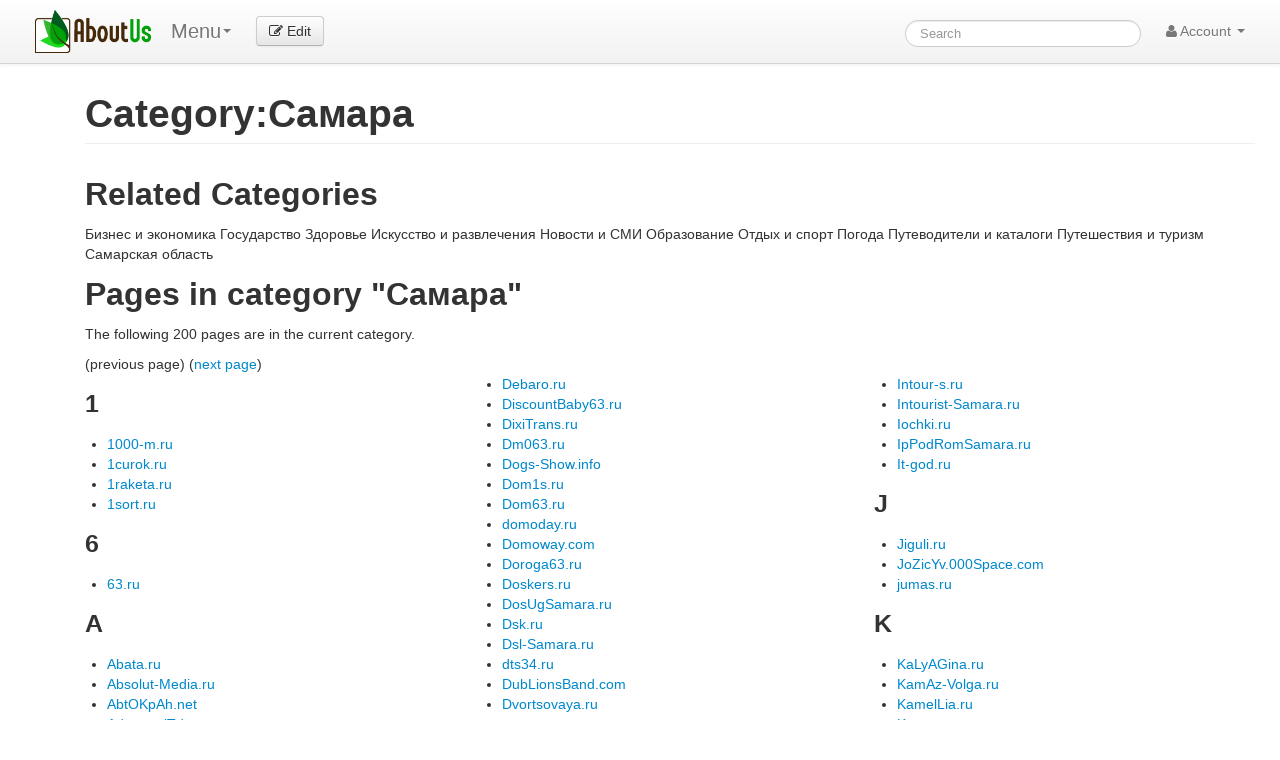

--- FILE ---
content_type: text/html; charset=UTF-8
request_url: https://aboutus.com/Category:%D0%A1%D0%B0%D0%BC%D0%B0%D1%80%D0%B0
body_size: 8790
content:
<!DOCTYPE html>
<html class="client-nojs" lang="en" dir="ltr">
<head>
<meta charset="UTF-8"/>
<title>Category:Самара - AboutUs</title>
<script>document.documentElement.className = document.documentElement.className.replace( /(^|\s)client-nojs(\s|$)/, "$1client-js$2" );</script>
<script>(window.RLQ=window.RLQ||[]).push(function(){mw.config.set({"wgCanonicalNamespace":"Category","wgCanonicalSpecialPageName":false,"wgNamespaceNumber":14,"wgPageName":"Category:Самара","wgTitle":"Самара","wgCurRevisionId":133880,"wgRevisionId":133880,"wgArticleId":133880,"wgIsArticle":true,"wgIsRedirect":false,"wgAction":"view","wgUserName":null,"wgUserGroups":["*"],"wgCategories":[],"wgBreakFrames":false,"wgPageContentLanguage":"en","wgPageContentModel":"wikitext","wgSeparatorTransformTable":["",""],"wgDigitTransformTable":["",""],"wgDefaultDateFormat":"dmy","wgMonthNames":["","January","February","March","April","May","June","July","August","September","October","November","December"],"wgMonthNamesShort":["","Jan","Feb","Mar","Apr","May","Jun","Jul","Aug","Sep","Oct","Nov","Dec"],"wgRelevantPageName":"Category:Самара","wgRelevantArticleId":133880,"wgRequestId":"aadbed155d8797d31d664835","wgIsProbablyEditable":false,"wgRestrictionEdit":[],"wgRestrictionMove":[]});mw.loader.state({"site.styles":"ready","noscript":"ready","user.styles":"ready","user.cssprefs":"ready","user":"ready","user.options":"loading","user.tokens":"loading","mediawiki.action.view.categoryPage.styles":"ready","mediawiki.helplink":"ready"});mw.loader.implement("user.options@0j3lz3q",function($,jQuery,require,module){mw.user.options.set({"variant":"en"});});mw.loader.implement("user.tokens@11ow8ao",function ( $, jQuery, require, module ) {
mw.user.tokens.set({"editToken":"+\\","patrolToken":"+\\","watchToken":"+\\","csrfToken":"+\\"});/*@nomin*/;

});mw.loader.load(["mediawiki.page.startup"]);});</script>
<link rel="stylesheet" href="/load.php?debug=false&amp;lang=en&amp;modules=mediawiki.action.view.categoryPage.styles%7Cmediawiki.helplink&amp;only=styles&amp;skin=strapping"/>
<script async="" src="/load.php?debug=false&amp;lang=en&amp;modules=startup&amp;only=scripts&amp;skin=strapping"></script>
<meta name="ResourceLoaderDynamicStyles" content=""/>
<link rel="stylesheet" href="/load.php?debug=false&amp;lang=en&amp;modules=site.styles&amp;only=styles&amp;skin=strapping"/>
<meta name="generator" content="MediaWiki 1.28.0"/>
<meta name="description" content="&amp;#1041;&amp;#1080;&amp;#1079;&amp;#1085;&amp;#1077;&amp;#1089; &amp;#1080; &amp;#1101;&amp;#1082;&amp;#1086;&amp;#1085;&amp;#1086;&amp;#1084;&amp;#1080;&amp;#1082;&amp;#1072;&#10;&amp;#1043;&amp;#1086;&amp;#1089;&amp;#1091;&amp;#1076;&amp;#1072;&amp;#1088;&amp;#1089;&amp;#1090;&amp;#1074;&amp;#1086;&#10;&amp;#1047;&amp;#1076;&amp;#1086;&amp;#1088;&amp;#1086;&amp;#1074;&amp;#1100;&amp;#1077;&#10;&amp;#1048;&amp;#1089;&amp;#1082;&amp;#1091;&amp;#1089;&amp;#1089;&amp;#1090;&amp;#1074;&amp;#1086; &amp;#1080; &amp;#1088;&amp;#1072;&amp;#1079;&amp;#1074;&amp;#1083;&amp;#1077;&amp;#1095;&amp;#1077;&amp;#1085;&amp;#1080;&amp;#1103;&#10;&amp;#1053;&amp;#1086;&amp;#1074;&amp;#1086;&amp;#1089;&amp;#1090;&amp;#1080; &amp;#1080; &amp;#1057;&amp;#1052;&amp;#1048;&#10;&amp;#1054;&amp;#1073;&amp;#1088;&amp;#1072;&amp;#1079;&amp;#1086;&amp;#1074;&amp;#1072;&amp;#1085;&amp;#1080;&amp;#1077;&#10;&amp;#1054;&amp;#1090;&amp;#1076;&amp;#1099;&amp;#1093; &amp;#1080; &amp;#1089;&amp;#1087;&amp;#1086;&amp;#1088;&amp;#1090;&#10;&amp;#1055;&amp;#1086;&amp;#1075;&amp;#1086;&amp;#1076;&amp;#1072;&#10;&amp;#1055;&amp;#1091;&amp;#1090;&amp;#1077;&amp;#1074;&amp;#1086;&amp;#1076;&amp;#1080;&amp;#1090;&amp;#1077;&amp;#1083;&amp;#1080; &amp;#1080; &amp;#1082;&amp;#1072;&amp;#1090;&amp;#1072;&amp;#1083;&amp;#1086;&amp;#1075;&amp;#1080;&#10;&amp;#1055;&amp;#1091;&amp;#1090;&amp;#1077;&amp;#1096;&amp;#1077;&amp;#1089;&amp;#1090;&amp;#1074;&amp;#1080;&amp;#1103; &amp;#1080; &amp;#1090;&amp;#1091;&amp;#1088;&amp;#1080;&amp;#1079;&amp;#1084;&#10;&amp;#1057;&amp;#1072;&amp;#1084;&amp;#1072;&amp;#1088;&amp;#1089;&amp;#1082;&amp;#1072;&amp;#1103; &amp;#1086;&amp;#1073;&amp;#1083;&amp;#1072;&amp;#1089;&amp;#1090;&amp;#1100;"/>
<link rel="shortcut icon" href="/favicon.ico"/>
<link rel="search" type="application/opensearchdescription+xml" href="/opensearch_desc.php" title="AboutUs (en)"/>
<link rel="EditURI" type="application/rsd+xml" href="//aboutus.com/api.php?action=rsd"/>
<link rel="alternate" type="application/atom+xml" title="AboutUs Atom feed" href="/index.php?title=Special:RecentChanges&amp;feed=atom"/>
<!--[if lt IE 7]><style type="text/css">body{behavior:url("/skins/strapping/csshover.min.htc")}</style><![endif]-->
<meta property="og:image" content="http://d11i3gcvg70i17.cloudfront.net/images/static-assets/logo.png"/>
<meta name="viewport" content="width=device-width, initial-scale=1.0">
<link async href="//d11i3gcvg70i17.cloudfront.net/css/combined.min.20131210-02.gz.css" rel="stylesheet">
<script>var googleAds = "1"; var allowAdsense = "1";</script>

<meta name="juicyads-site-verification" content="a299fd4ed5fdeb8a6e8c89244c70bb3e">

<script async src="//pagead2.googlesyndication.com/pagead/js/adsbygoogle.js"></script>
<script>  (adsbygoogle = window.adsbygoogle || []).push({    google_ad_client: "ca-pub-6047099707314605",    enable_page_level_ads: true  });</script>
</head>
<body class="mediawiki ltr sitedir-ltr mw-hide-empty-elt ns-14 ns-subject page-Category_Самара rootpage-Category_Самара skin-strapping action-view">
<div id="userbar" class="navbar navbar-static">
  <div class="navbar-inner">
    <div style="width: auto;" class="container">

      <div class="pull-left">
                          <ul class="nav logo-container" role="navigation" ><li id="p-logo"><a href="/"  title="Visit the main page"><img style="height:43px !important;" src="//d11i3gcvg70i17.cloudfront.net/images/static-assets/logo.png" alt="AboutUs"></a><li></ul>

<!-- 0 -->
        <ul class="nav" role="navigation" style="margin-top:11px; ">
        <li class="dropdown" id="p-">
	<a data-toggle="dropdown" class="dropdown-toggle brand" role="menu">Menu<b class="caret"></b></a>
	<ul aria-labelledby="" role="menu" class="dropdown-menu">
        	<li><a href="/Category:%D0%A1%D0%B0%D0%BC%D0%B0%D1%80%D0%B0"  tabindex="-1" rel="nofollow">Category</a></li>
        	<li><a href="/index.php?title=Category_talk:%D0%A1%D0%B0%D0%BC%D0%B0%D1%80%D0%B0&amp;action=edit&amp;redlink=1"  tabindex="-1" rel="nofollow">Talk Page</a></li>
        	<li><a href="/index.php?title=Category:%D0%A1%D0%B0%D0%BC%D0%B0%D1%80%D0%B0&amp;action=edit"  tabindex="-1" rel="nofollow">Protected</a></li>
        	<li><a href="/index.php?title=Category:%D0%A1%D0%B0%D0%BC%D0%B0%D1%80%D0%B0&amp;action=history"  tabindex="-1" rel="nofollow">History</a></li>
	</ul>
	</li>
	</ul>

<!-- /0 -->

<!-- 0 -->
            <div class="actions pull-left nav" style="margin-top:11px;">
                <a id="b-edit" href="/Special:UserLogin?returnto=B64:L0NhdGVnb3J5OiVEMCVBMSVEMCVCMCVEMCVCQyVEMCVCMCVEMSU4MCVEMCVCMD9hY3Rpb249ZWRpdA==" class="btn"><i class="icon-edit"></i> Edit</a>
            </div>
          
<!-- /0 -->
      </div>

      <div class="pull-right">
        
<!-- 0 -->

<form action="/Special:GoogSearch" class="navbar-search" style="margin-top:20px;" id="cse-search-box">
  <div>
    <input type="hidden" name="cx" value="partner-pub-6047099707314605:4664ni5t3mi" />
    <input type="hidden" name="cof" value="FORID:10" />
    <input type="hidden" name="ie" value="UTF-8" />
    <input type="search" style="line-height:17px;" name="q" size="31" id="searchInput" class="search-query" accesskey="f" title="Special:Search" placeholder="Search" value=""/>
    <input type="submit" name="sa" value="Search" title="Search the pages for this text" id="mw-searchButton" class="searchButton btn hidden"/>  </div>
</form>


<!--
            <form class="navbar-search" action="/index.php" id="searchform" style="margin-top:20px;">
              <input id="searchInput" class="search-query" type="search" accesskey="f" title="Special:Search" placeholder="Search" name="search" value="">
              <input type="submit" name="fulltext" value="Search" title="Search the pages for this text" id="mw-searchButton" class="searchButton btn hidden"/>            </form>
-->

          
<!-- /0 -->

<!-- 0 -->
          <ul class="nav pull-right" role="navigation" style="margin-top:11px;">
            <li class="dropdown" id="p-notifications" class="vectorMenu">
                        </li>
                                    <li class="dropdown" id="p-personaltools" class="vectorMenu">
              <a data-toggle="dropdown" class="dropdown-toggle" role="button">
                <i class="icon-user"></i>
                Account <b class="caret"></b></a>
              <ul aria-labelledby="Personal tools" role="menu" class="dropdown-menu" >
              <li class="divider"></li><li id="pt-createaccount"><a href="/index.php?title=Special:CreateAccount&amp;returnto=Category%3A%D0%A1%D0%B0%D0%BC%D0%B0%D1%80%D0%B0" title="You are encouraged to create an account and log in; however, it is not mandatory">Create account</a></li><li class="divider"></li><li id="pt-login"><a href="/index.php?title=Special:UserLogin&amp;returnto=Category%3A%D0%A1%D0%B0%D0%BC%D0%B0%D1%80%D0%B0" title="You are encouraged to log in; however, it is not mandatory [o]" accesskey="o">Log in</a></li>              </ul>
            </li>
                      </ul>
          
<!-- /0 -->
      </div>

    </div>
  </div>
</div>

    <div id="mw-page-base" class="noprint"></div>
    <div id="mw-head-base" class="noprint"></div>

    <!-- Header -->
    <div id="page-header" class="container signed-out">
      <section class="span12">

<!--
<div style="margin-top:5px;">
<div style="margin-top:2px; margin-right:15px;" class="pull-right fb-like" data-href="http://www.aboutus.org" data-layout="button_count" data-action="like" data-show-faces="false" data-share="true"></div>
<div class="pull-left" style="margin-right:20px; margin-top:2px;"><a href="https://twitter.com/share" class="twitter-share-button" data-url="http://www.aboutus.org" data-via="AboutUs" data-count="none">Tweet</a></div>
<div class="pull-left g-plusone" data-annotation="inline" data-width="300" data-href="http://www.aboutus.org"></div>
<div style="clear:both;"></div>
</div>

<script>!function(d,s,id){var js,fjs=d.getElementsByTagName(s)[0];if(!d.getElementById(id)){js=d.createElement(s);js.id=id;js.src="//platform.twitter.com/widgets.js";fjs.parentNode.insertBefore(js,fjs);}}(document,"script","twitter-wjs");</script>
<div id="fb-root"></div>
<script>(function(d, s, id) {
  var js, fjs = d.getElementsByTagName(s)[0];
  if (d.getElementById(id)) return;
  js = d.createElement(s); js.id = id;
  js.src = "//connect.facebook.net/en_US/all.js#xfbml=1&appId=614435968591725";
  fjs.parentNode.insertBefore(js, fjs);
}(document, 'script', 'facebook-jssdk'));</script>
<script type="text/javascript">
  (function() {
    var po = document.createElement('script'); po.type = 'text/javascript'; po.async = true;
    po.src = 'https://apis.google.com/js/plusone.js';
    var s = document.getElementsByTagName('script')[0]; s.parentNode.insertBefore(po, s);
  })();
</script>
-->

      
      <ul class="navigation nav nav-pills pull-right searchform-disabled">

      
<!-- 0 -->

<!-- /Navigation -->

      </ul>

      </section>
    </div>

    
    
    <!-- content -->
    <section id="content" class="mw-body container 0">
      <div id="top"></div>
      <div id="mw-js-message" style="display:none;"></div>
            <!-- bodyContent -->
      <div id="bodyContent">
                        <!-- jumpto -->
        <!-- div id="jump-to-nav" class="mw-jump">
          Jump to: <a href="#mw-head">navigation</a>,
          <a href="#p-search">search</a>
        </div -->
        <!-- /jumpto -->
        

        <!-- innerbodycontent -->
                  <div id="innerbodycontent" class="row nolayout" style="margin:0px;"><div class="offset0 span12">



            <h1 id="firstHeading" class="firstHeading page-header">
              <span dir="auto">Category:Самара</span>
            </h1>


            <!-- subtitle -->
            <div id="contentSub" ></div>
            <!-- /subtitle -->
                        <div id="mw-content-text" lang="en" dir="ltr" class="mw-content-ltr"><h2><span class="mw-headline" id="Related_Categories">Related Categories</span></h2>
<p><wikicategories width="100%">
&#1041;&#1080;&#1079;&#1085;&#1077;&#1089; &#1080; &#1101;&#1082;&#1086;&#1085;&#1086;&#1084;&#1080;&#1082;&#1072;
&#1043;&#1086;&#1089;&#1091;&#1076;&#1072;&#1088;&#1089;&#1090;&#1074;&#1086;
&#1047;&#1076;&#1086;&#1088;&#1086;&#1074;&#1100;&#1077;
&#1048;&#1089;&#1082;&#1091;&#1089;&#1089;&#1090;&#1074;&#1086; &#1080; &#1088;&#1072;&#1079;&#1074;&#1083;&#1077;&#1095;&#1077;&#1085;&#1080;&#1103;
&#1053;&#1086;&#1074;&#1086;&#1089;&#1090;&#1080; &#1080; &#1057;&#1052;&#1048;
&#1054;&#1073;&#1088;&#1072;&#1079;&#1086;&#1074;&#1072;&#1085;&#1080;&#1077;
&#1054;&#1090;&#1076;&#1099;&#1093; &#1080; &#1089;&#1087;&#1086;&#1088;&#1090;
&#1055;&#1086;&#1075;&#1086;&#1076;&#1072;
&#1055;&#1091;&#1090;&#1077;&#1074;&#1086;&#1076;&#1080;&#1090;&#1077;&#1083;&#1080; &#1080; &#1082;&#1072;&#1090;&#1072;&#1083;&#1086;&#1075;&#1080;
&#1055;&#1091;&#1090;&#1077;&#1096;&#1077;&#1089;&#1090;&#1074;&#1080;&#1103; &#1080; &#1090;&#1091;&#1088;&#1080;&#1079;&#1084;
&#1057;&#1072;&#1084;&#1072;&#1088;&#1089;&#1082;&#1072;&#1103; &#1086;&#1073;&#1083;&#1072;&#1089;&#1090;&#1100;
</wikicategories>
</p>
<!-- 
NewPP limit report
Cached time: 20260119015659
Cache expiry: 86400
Dynamic content: false
CPU time usage: 0.003 seconds
Real time usage: 0.004 seconds
Preprocessor visited node count: 3/1000000
Preprocessor generated node count: 8/1000000
Post‐expand include size: 0/2097152 bytes
Template argument size: 0/2097152 bytes
Highest expansion depth: 2/40
Expensive parser function count: 0/100
-->

<!-- 
Transclusion expansion time report (%,ms,calls,template)
100.00%    0.000      1 - -total
-->
<div class="mw-category-generated" lang="en" dir="ltr"><div id="mw-pages">
<h2>Pages in category "&#1057;&#1072;&#1084;&#1072;&#1088;&#1072;"</h2>
<p>The following 200 pages are in the current category.
</p>(previous page) (<a href="/index.php?title=Category:%D0%A1%D0%B0%D0%BC%D0%B0%D1%80%D0%B0&amp;pagefrom=NefTechImiA.ru#mw-pages" title="Category:Самара">next page</a>)<div lang="en" dir="ltr" class="mw-content-ltr"><div class="mw-category"><div class="mw-category-group"><h3>1</h3>
<ul><li><a href="/1000-m.ru" title="1000-m.ru">1000-m.ru</a></li>
<li><a href="/1curok.ru" title="1curok.ru">1curok.ru</a></li>
<li><a href="/1raketa.ru" title="1raketa.ru">1raketa.ru</a></li>
<li><a href="/1sort.ru" title="1sort.ru">1sort.ru</a></li></ul></div><div class="mw-category-group"><h3>6</h3>
<ul><li><a href="/63.ru" title="63.ru">63.ru</a></li></ul></div><div class="mw-category-group"><h3>A</h3>
<ul><li><a href="/Abata.ru" title="Abata.ru">Abata.ru</a></li>
<li><a href="/Absolut-Media.ru" title="Absolut-Media.ru">Absolut-Media.ru</a></li>
<li><a href="/AbtOKpAh.net" title="AbtOKpAh.net">AbtOKpAh.net</a></li>
<li><a href="/AdamantlTd.ru" title="AdamantlTd.ru">AdamantlTd.ru</a></li>
<li><a href="/Adel-omsk.ru" title="Adel-omsk.ru">Adel-omsk.ru</a></li>
<li><a href="/AeroSamara.com" title="AeroSamara.com">AeroSamara.com</a></li>
<li><a href="/Agniart.ru" title="Agniart.ru">Agniart.ru</a></li>
<li><a href="/Alaska-Shop.ru" title="Alaska-Shop.ru">Alaska-Shop.ru</a></li>
<li><a href="/Ambene.su" title="Ambene.su">Ambene.su</a></li>
<li><a href="/An5zvezd.ru" title="An5zvezd.ru">An5zvezd.ru</a></li>
<li><a href="/Apex-s.ru" title="Apex-s.ru">Apex-s.ru</a></li>
<li><a href="/AquaPark-Samara.ru" title="AquaPark-Samara.ru">AquaPark-Samara.ru</a></li>
<li><a href="/ArendA63.ru" title="ArendA63.ru">ArendA63.ru</a></li>
<li><a href="/Argon63.ru" title="Argon63.ru">Argon63.ru</a></li>
<li><a href="/ArsenalArt.ru" title="ArsenalArt.ru">ArsenalArt.ru</a></li>
<li><a href="/artcell.ru" title="artcell.ru">artcell.ru</a></li>
<li><a href="/artsvetlov.ru" title="artsvetlov.ru">artsvetlov.ru</a></li>
<li><a href="/Asg-oil.ru" title="Asg-oil.ru">Asg-oil.ru</a></li>
<li><a href="/astra-referens.ru" title="astra-referens.ru">astra-referens.ru</a></li>
<li><a href="/auction.megafon.ru" title="auction.megafon.ru">auction.megafon.ru</a></li>
<li><a href="/Auto16.ru" title="Auto16.ru">Auto16.ru</a></li>
<li><a href="/AutoFirm.ru" title="AutoFirm.ru">AutoFirm.ru</a></li>
<li><a href="/AutoLada.ru" title="AutoLada.ru">AutoLada.ru</a></li>
<li><a href="/AutoTerm.ru" title="AutoTerm.ru">AutoTerm.ru</a></li>
<li><a href="/AutoVoRota-63.ru" title="AutoVoRota-63.ru">AutoVoRota-63.ru</a></li>
<li><a href="/AvToMobilIst63.ru" title="AvToMobilIst63.ru">AvToMobilIst63.ru</a></li></ul></div><div class="mw-category-group"><h3>B</h3>
<ul><li><a href="/Bani-Dobro.ru" title="Bani-Dobro.ru">Bani-Dobro.ru</a></li>
<li><a href="/Barsetka.su" title="Barsetka.su">Barsetka.su</a></li>
<li><a href="/Bayan.ru" title="Bayan.ru">Bayan.ru</a></li>
<li><a href="/BcSamara.ru" title="BcSamara.ru">BcSamara.ru</a></li>
<li><a href="/bdWeb.ru" title="bdWeb.ru">bdWeb.ru</a></li>
<li><a href="/Bee-s.com" title="Bee-s.com">Bee-s.com</a></li>
<li><a href="/BeReg-As.ru" title="BeReg-As.ru">BeReg-As.ru</a></li>
<li><a href="/BeRega.net" title="BeRega.net">BeRega.net</a></li>
<li><a href="/Bestv.ru" title="Bestv.ru">Bestv.ru</a></li>
<li><a href="/Betonps.ru" title="Betonps.ru">Betonps.ru</a></li>
<li><a href="/BiLetSamara.ru" title="BiLetSamara.ru">BiLetSamara.ru</a></li>
<li><a href="/Biorex.ru" title="Biorex.ru">Biorex.ru</a></li>
<li><a href="/Bonus.ru" title="Bonus.ru">Bonus.ru</a></li>
<li><a href="/Borey-Boat.ru" title="Borey-Boat.ru">Borey-Boat.ru</a></li>
<li><a href="/BoTek-FitNes.ru" title="BoTek-FitNes.ru">BoTek-FitNes.ru</a></li>
<li><a href="/Boxer.com.ru" title="Boxer.com.ru">Boxer.com.ru</a></li>
<li><a href="/bronedveri-reshetki-samara.ru" title="bronedveri-reshetki-samara.ru">bronedveri-reshetki-samara.ru</a></li>
<li><a href="/BuildInfo.ru" title="BuildInfo.ru">BuildInfo.ru</a></li>
<li><a href="/businessinsight.ru" title="businessinsight.ru">businessinsight.ru</a></li></ul></div><div class="mw-category-group"><h3>C</h3>
<ul><li><a href="/C-s-d.ru" title="C-s-d.ru">C-s-d.ru</a></li>
<li><a href="/Cayha.net" title="Cayha.net">Cayha.net</a></li>
<li><a href="/CeiaRussia.ru" title="CeiaRussia.ru">CeiaRussia.ru</a></li>
<li><a href="/Cenorez.ru" title="Cenorez.ru">Cenorez.ru</a></li>
<li><a href="/Charme63.ru" title="Charme63.ru">Charme63.ru</a></li>
<li><a href="/Chitak45.NaRod.ru" title="Chitak45.NaRod.ru">Chitak45.NaRod.ru</a></li>
<li><a href="/Cimris.ru" title="Cimris.ru">Cimris.ru</a></li>
<li><a href="/CityOut.ru" title="CityOut.ru">CityOut.ru</a></li>
<li><a href="/cIzIHev.sZervErLand.com" title="cIzIHev.sZervErLand.com">cIzIHev.sZervErLand.com</a></li>
<li><a href="/Cofe.ru" title="Cofe.ru">Cofe.ru</a></li>
<li><a href="/Colain.ru" title="Colain.ru">Colain.ru</a></li>
<li><a href="/CskVvs.com" title="CskVvs.com">CskVvs.com</a></li>
<li><a href="/CyberCube.ru" title="CyberCube.ru">CyberCube.ru</a></li></ul></div><div class="mw-category-group"><h3>D</h3>
<ul><li><a href="/D-v.ru" title="D-v.ru">D-v.ru</a></li>
<li><a href="/DachNiKam.ru" title="DachNiKam.ru">DachNiKam.ru</a></li>
<li><a href="/Debaro.ru" title="Debaro.ru">Debaro.ru</a></li>
<li><a href="/DiscountBaby63.ru" title="DiscountBaby63.ru">DiscountBaby63.ru</a></li>
<li><a href="/DixiTrans.ru" title="DixiTrans.ru">DixiTrans.ru</a></li>
<li><a href="/Dm063.ru" title="Dm063.ru">Dm063.ru</a></li>
<li><a href="/Dogs-Show.info" title="Dogs-Show.info">Dogs-Show.info</a></li>
<li><a href="/Dom1s.ru" title="Dom1s.ru">Dom1s.ru</a></li>
<li><a href="/Dom63.ru" title="Dom63.ru">Dom63.ru</a></li>
<li><a href="/domoday.ru" title="domoday.ru">domoday.ru</a></li>
<li><a href="/Domoway.com" title="Domoway.com">Domoway.com</a></li>
<li><a href="/Doroga63.ru" title="Doroga63.ru">Doroga63.ru</a></li>
<li><a href="/Doskers.ru" title="Doskers.ru">Doskers.ru</a></li>
<li><a href="/DosUgSamara.ru" title="DosUgSamara.ru">DosUgSamara.ru</a></li>
<li><a href="/Dsk.ru" title="Dsk.ru">Dsk.ru</a></li>
<li><a href="/Dsl-Samara.ru" title="Dsl-Samara.ru">Dsl-Samara.ru</a></li>
<li><a href="/dts34.ru" title="dts34.ru">dts34.ru</a></li>
<li><a href="/DubLionsBand.com" title="DubLionsBand.com">DubLionsBand.com</a></li>
<li><a href="/Dvortsovaya.ru" title="Dvortsovaya.ru">Dvortsovaya.ru</a></li></ul></div><div class="mw-category-group"><h3>E</h3>
<ul><li><a href="/E-kap.ru" title="E-kap.ru">E-kap.ru</a></li>
<li><a href="/economics.e-kap.ru" title="economics.e-kap.ru">economics.e-kap.ru</a></li>
<li><a href="/edwards-invest.ru" title="edwards-invest.ru">edwards-invest.ru</a></li>
<li><a href="/efTech.ru" title="efTech.ru">efTech.ru</a></li>
<li><a href="/Ekoros.ru" title="Ekoros.ru">Ekoros.ru</a></li>
<li><a href="/ElectroMax.org" title="ElectroMax.org">ElectroMax.org</a></li>
<li><a href="/Elves.ru" title="Elves.ru">Elves.ru</a></li>
<li><a href="/EnErgoServer.ru" title="EnErgoServer.ru">EnErgoServer.ru</a></li>
<li><a href="/Enter63.ru" title="Enter63.ru">Enter63.ru</a></li>
<li><a href="/Estobed.ru" title="Estobed.ru">Estobed.ru</a></li>
<li><a href="/EuroTechnikA.ru" title="EuroTechnikA.ru">EuroTechnikA.ru</a></li>
<li><a href="/EWorld.ru" title="EWorld.ru">EWorld.ru</a></li>
<li><a href="/ExPo-vOlga.ru" title="ExPo-vOlga.ru">ExPo-vOlga.ru</a></li>
<li><a href="/expoanimals.ru" title="expoanimals.ru">expoanimals.ru</a></li></ul></div><div class="mw-category-group"><h3>F</h3>
<ul><li><a href="/FiLarm.ru" title="FiLarm.ru">FiLarm.ru</a></li>
<li><a href="/Flopp.ru" title="Flopp.ru">Flopp.ru</a></li>
<li><a href="/FlorIc.ru" title="FlorIc.ru">FlorIc.ru</a></li>
<li><a href="/FootballSamara.ru" title="FootballSamara.ru">FootballSamara.ru</a></li>
<li><a href="/Format-Samara.ru" title="Format-Samara.ru">Format-Samara.ru</a></li>
<li><a href="/Foto-i.ru" title="Foto-i.ru">Foto-i.ru</a></li>
<li><a href="/Fotoas.ru" title="Fotoas.ru">Fotoas.ru</a></li>
<li><a href="/FotoSamara.ru" title="FotoSamara.ru">FotoSamara.ru</a></li></ul></div><div class="mw-category-group"><h3>G</h3>
<ul><li><a href="/Gasinv.ru" title="Gasinv.ru">Gasinv.ru</a></li>
<li><a href="/gasoil-expo.ru" title="gasoil-expo.ru">gasoil-expo.ru</a></li>
<li><a href="/GazBank.ru" title="GazBank.ru">GazBank.ru</a></li>
<li><a href="/Geo-sputnik-samara.ru" title="Geo-sputnik-samara.ru">Geo-sputnik-samara.ru</a></li>
<li><a href="/German-Boxer.info" title="German-Boxer.info">German-Boxer.info</a></li>
<li><a href="/Gfw-nrw.ru" title="Gfw-nrw.ru">Gfw-nrw.ru</a></li>
<li><a href="/Gid-s.ru" title="Gid-s.ru">Gid-s.ru</a></li>
<li><a href="/Global-Samara.ru" title="Global-Samara.ru">Global-Samara.ru</a></li>
<li><a href="/GlobusTour.ru" title="GlobusTour.ru">GlobusTour.ru</a></li>
<li><a href="/Gm-daf.ru" title="Gm-daf.ru">Gm-daf.ru</a></li>
<li><a href="/Go2Moscow.com" title="Go2Moscow.com">Go2Moscow.com</a></li>
<li><a href="/GregorKon.Wordpress.com" title="GregorKon.Wordpress.com">GregorKon.Wordpress.com</a></li>
<li><a href="/GrimIr.ru" title="GrimIr.ru">GrimIr.ru</a></li></ul></div><div class="mw-category-group"><h3>H</h3>
<ul><li><a href="/HeqyWes.sZervErLand.com" title="HeqyWes.sZervErLand.com">HeqyWes.sZervErLand.com</a></li>
<li><a href="/Hotel-RossiA.ru" title="Hotel-RossiA.ru">Hotel-RossiA.ru</a></li>
<li><a href="/HotelEurope.ru" title="HotelEurope.ru">HotelEurope.ru</a></li></ul></div><div class="mw-category-group"><h3>I</h3>
<ul><li><a href="/I63.ru" title="I63.ru">I63.ru</a></li>
<li><a href="/Iehona.ru" title="Iehona.ru">Iehona.ru</a></li>
<li><a href="/imc.ssau.ru" title="imc.ssau.ru">imc.ssau.ru</a></li>
<li><a href="/ImGroups.ru" title="ImGroups.ru">ImGroups.ru</a></li>
<li><a href="/Imperia-Rim.ru" title="Imperia-Rim.ru">Imperia-Rim.ru</a></li>
<li><a href="/ImperialStyle.ru" title="ImperialStyle.ru">ImperialStyle.ru</a></li>
<li><a href="/ingalator.com" title="ingalator.com">ingalator.com</a></li>
<li><a href="/InSait.ru" title="InSait.ru">InSait.ru</a></li>
<li><a href="/InstrumentsAmara.ru" title="InstrumentsAmara.ru">InstrumentsAmara.ru</a></li>
<li><a href="/Inteb.pro" title="Inteb.pro">Inteb.pro</a></li>
<li><a href="/InteriorSamara.ru" title="InteriorSamara.ru">InteriorSamara.ru</a></li>
<li><a href="/InternetElite.ru" title="InternetElite.ru">InternetElite.ru</a></li>
<li><a href="/Interpr.ru" title="Interpr.ru">Interpr.ru</a></li>
<li><a href="/Intour-s.ru" title="Intour-s.ru">Intour-s.ru</a></li>
<li><a href="/Intourist-Samara.ru" title="Intourist-Samara.ru">Intourist-Samara.ru</a></li>
<li><a href="/Iochki.ru" title="Iochki.ru">Iochki.ru</a></li>
<li><a href="/IpPodRomSamara.ru" title="IpPodRomSamara.ru">IpPodRomSamara.ru</a></li>
<li><a href="/It-god.ru" title="It-god.ru">It-god.ru</a></li></ul></div><div class="mw-category-group"><h3>J</h3>
<ul><li><a href="/Jiguli.ru" title="Jiguli.ru">Jiguli.ru</a></li>
<li><a href="/JoZicYv.000Space.com" title="JoZicYv.000Space.com">JoZicYv.000Space.com</a></li>
<li><a href="/jumas.ru" title="jumas.ru">jumas.ru</a></li></ul></div><div class="mw-category-group"><h3>K</h3>
<ul><li><a href="/KaLyAGina.ru" title="KaLyAGina.ru">KaLyAGina.ru</a></li>
<li><a href="/KamAz-Volga.ru" title="KamAz-Volga.ru">KamAz-Volga.ru</a></li>
<li><a href="/KamelLia.ru" title="KamelLia.ru">KamelLia.ru</a></li>
<li><a href="/Kc-camapa.ru" title="Kc-camapa.ru">Kc-camapa.ru</a></li>
<li><a href="/Kdmsamara.ru" title="Kdmsamara.ru">Kdmsamara.ru</a></li>
<li><a href="/Kg.ru" title="Kg.ru">Kg.ru</a></li>
<li><a href="/KinosOk.ru" title="KinosOk.ru">KinosOk.ru</a></li>
<li><a href="/Koika.ru" title="Koika.ru">Koika.ru</a></li>
<li><a href="/Kolur.ru" title="Kolur.ru">Kolur.ru</a></li>
<li><a href="/komautotrans.ru" title="komautotrans.ru">komautotrans.ru</a></li>
<li><a href="/Komfort-MeBel.ru" title="Komfort-MeBel.ru">Komfort-MeBel.ru</a></li>
<li><a href="/Komprel.ru" title="Komprel.ru">Komprel.ru</a></li>
<li><a href="/Kontidom.ru" title="Kontidom.ru">Kontidom.ru</a></li>
<li><a href="/Konto.ru" title="Konto.ru">Konto.ru</a></li>
<li><a href="/KonturSamara.ru" title="KonturSamara.ru">KonturSamara.ru</a></li>
<li><a href="/Konturu.ru" title="Konturu.ru">Konturu.ru</a></li>
<li><a href="/KremlY.ru" title="KremlY.ru">KremlY.ru</a></li>
<li><a href="/Krovly.ru" title="Krovly.ru">Krovly.ru</a></li>
<li><a href="/Ksmbt.ru" title="Ksmbt.ru">Ksmbt.ru</a></li>
<li><a href="/Kvs.ru" title="Kvs.ru">Kvs.ru</a></li></ul></div><div class="mw-category-group"><h3>L</h3>
<ul><li><a href="/lada-ant22.ru" title="lada-ant22.ru">lada-ant22.ru</a></li>
<li><a href="/Lada-bg.com" title="Lada-bg.com">Lada-bg.com</a></li>
<li><a href="/LadaClubBelarus.org" title="LadaClubBelarus.org">LadaClubBelarus.org</a></li>
<li><a href="/LaEs-Samara.ru" title="LaEs-Samara.ru">LaEs-Samara.ru</a></li>
<li><a href="/Laguna-RaMeno.ru" title="Laguna-RaMeno.ru">Laguna-RaMeno.ru</a></li>
<li><a href="/Lakto.ru" title="Lakto.ru">Lakto.ru</a></li>
<li><a href="/Laverna.ru" title="Laverna.ru">Laverna.ru</a></li>
<li><a href="/Leader-Cool.ru" title="Leader-Cool.ru">Leader-Cool.ru</a></li>
<li><a href="/Led-ge.com" title="Led-ge.com">Led-ge.com</a></li>
<li><a href="/Legion-Holding.ru" title="Legion-Holding.ru">Legion-Holding.ru</a></li>
<li><a href="/Lifemapia.ru" title="Lifemapia.ru">Lifemapia.ru</a></li>
<li><a href="/LimanSky.ru" title="LimanSky.ru">LimanSky.ru</a></li>
<li><a href="/Love96.ru" title="Love96.ru">Love96.ru</a></li>
<li><a href="/Lovesam.ru" title="Lovesam.ru">Lovesam.ru</a></li></ul></div><div class="mw-category-group"><h3>M</h3>
<ul><li><a href="/M-Ff.ru" title="M-Ff.ru">M-Ff.ru</a></li>
<li><a href="/m-invest.ru" title="m-invest.ru">m-invest.ru</a></li>
<li><a href="/Mailstc.ru" title="Mailstc.ru">Mailstc.ru</a></li>
<li><a href="/MargaretaFlowers.com" title="MargaretaFlowers.com">MargaretaFlowers.com</a></li>
<li><a href="/Marketkom.ru" title="Marketkom.ru">Marketkom.ru</a></li>
<li><a href="/MasterKlass.ru" title="MasterKlass.ru">MasterKlass.ru</a></li>
<li><a href="/Mc-idk.ru" title="Mc-idk.ru">Mc-idk.ru</a></li>
<li><a href="/Mcxt.ru" title="Mcxt.ru">Mcxt.ru</a></li>
<li><a href="/MeBel-Sc.ru" title="MeBel-Sc.ru">MeBel-Sc.ru</a></li>
<li><a href="/Medlinia.ru" title="Medlinia.ru">Medlinia.ru</a></li>
<li><a href="/MedPrivat.ru" title="MedPrivat.ru">MedPrivat.ru</a></li>
<li><a href="/MedvedI-Pc.ru" title="MedvedI-Pc.ru">MedvedI-Pc.ru</a></li>
<li><a href="/Medvedkovo.ru" title="Medvedkovo.ru">Medvedkovo.ru</a></li>
<li><a href="/Mir-orto.ru" title="Mir-orto.ru">Mir-orto.ru</a></li>
<li><a href="/MobileSamara.ru" title="MobileSamara.ru">MobileSamara.ru</a></li>
<li><a href="/Monplesir.ru" title="Monplesir.ru">Monplesir.ru</a></li>
<li><a href="/MonsterRussia.ru" title="MonsterRussia.ru">MonsterRussia.ru</a></li>
<li><a href="/More63.ru" title="More63.ru">More63.ru</a></li>
<li><a href="/Mplace.ru" title="Mplace.ru">Mplace.ru</a></li>
<li><a href="/Msmed.ru" title="Msmed.ru">Msmed.ru</a></li>
<li><a href="/Mymate.su" title="Mymate.su">Mymate.su</a></li></ul></div><div class="mw-category-group"><h3>N</h3>
<ul><li><a href="/Nadobno.ru" title="Nadobno.ru">Nadobno.ru</a></li>
<li><a href="/Nash-Kvartal.ru" title="Nash-Kvartal.ru">Nash-Kvartal.ru</a></li>
<li><a href="/Nayanov.ru" title="Nayanov.ru">Nayanov.ru</a></li>
<li><a href="/NayANova.edu" title="NayANova.edu">NayANova.edu</a></li></ul></div></div></div>(previous page) (<a href="/index.php?title=Category:%D0%A1%D0%B0%D0%BC%D0%B0%D1%80%D0%B0&amp;pagefrom=NefTechImiA.ru#mw-pages" title="Category:Самара">next page</a>)
</div></div></div>          </div></div>
                <!-- /innerbodycontent -->

                <!-- printfooter -->
        <div class="printfooter">
        Retrieved from "<a dir="ltr" href="http://aboutus.com/index.php?title=Category:Самара&amp;oldid=133880">http://aboutus.com/index.php?title=Category:Самара&amp;oldid=133880</a>"        </div>
        <!-- /printfooter -->
        <!-- catlinks  !>
                <!-- catlinks -->
	<div class="offset0 span12" style="margin-bottom:30px; margin-top:10px;">
        <div id="catlinks" class="catlinks catlinks-allhidden" data-mw="interface"></div>	</div>
        <!-- /catlinks -->
        <!-- catlinks -->
                <div class="visualClear"></div>
        <!-- debughtml -->
                <!-- /debughtml -->
      </div>
      <!-- /bodyContent -->
    </section>
    <!-- /content -->

      <!-- footer -->

      <div id="footer" class="footer container custom-footer"><div class="offset1 span10" style="">
	<!-- div class="span3 well well-small" style="">
		<span class="lead"><strong>Connect With Us</strong></span>
		<div style="margin-left:10px;">
			<div><a href="http://facebook.com/aboutusorg">Facebook</a></div>
			<div><a href="http://twitter.com/aboutus">Twitter</a></div>
			<div><a href="http://google.com/+Aboutusdotcom">Google+</a></div>
		</div>
	</div -->
	<div class="span4 well well-small" style="">
		<span class="lead"><strong>Explore Us / Tools</strong></span>
		<div style="margin-left:10px;">
			<div><a href="/Special:Random">Random Page</a></div>
			<div><a href="/Special:RecentChanges">Site Activity</a></div>
			<div><a href="/Special:AllPages">All Pages</a></div>
			<div><a href="/Special:WhatsMyIpAddress">What's my IP address?</a></div>
			<div><a href="/Learn">Helpful Articles</a></div>
		</div>
	</div>
	<div class="span4 well well-small" style="">
		<span class="lead"><strong>About Us</strong></span>
		<div style="margin-left:10px;">
			<div><a href="/help/contact">Contact Us</a></div>
			<div><a href="/help/faq">FAQ</a></div>
			<div><a href="/help/getting-started">Getting Started</a></div>
			<div><a href="/AboutUs:TermsOfService">Terms of Service</a></div>
			<div><a href="/AboutUs:PrivacyPolicy">Privacy Policy</a></div>
			<div><a href="/FinePrint">Policies</a></div>
		</div>
	</div>
</div>
<div style="clear:both;"></div>
<div class="offset1 span10" style="font-size:small; color:gray;">
Editable content is available under the terms of the GFDL and the CC By-SA License. 
All non-editable content and all content in the Learn section are copyrighted by AboutUs. (See the <a href="/FinePrint">fine print</a> for details.)
</div>
<div style="clear:both; margin-bottom:20px;"></div>
</div>      <!-- /footer -->

<script src="//d11i3gcvg70i17.cloudfront.net/js/combined-all.20131221-01.gz.js"></script>


<script>

$(function() 
{ 
});

	$.ajaxSetup(
	{
  		cache: true
	});

	if(typeof postInit == 'function')
	{
		postInit();
	}

	if(typeof specialEditorPostInit == 'function')
	{
		specialEditorPostInit();
	}

	if(typeof startGenerateContent == 'function')
	{
		startGenerateContent();
	}
</script>

<script type="text/javascript">
var isAdult = "";

  var _gaq = _gaq || [];
  _gaq.push(['_setAccount', 'UA-435152-1']);
  _gaq.push(['_setDomainName', 'aboutus.com']);
  _gaq.push(['_trackPageview']);
  _gaq.push(['_trackPageLoadTime']);
  _gaq.push(['_setCustomVar', 1, 'site', 'newV1', 3]);

  if(isAdult == "1")
      _gaq.push(['_setCustomVar', 2, 'flag', 'adult', 3]);

  (function() {
    var ga = document.createElement('script'); ga.type = 'text/javascript'; ga.async = true;
    ga.src = ('https:' == document.location.protocol ? 'https://ssl' : 'http://www') + '.google-analytics.com/ga.js';
    var s = document.getElementsByTagName('script')[0]; s.parentNode.insertBefore(ga, s);
  })();

/*
UserVoice=window.UserVoice||[];(function(){var uv=document.createElement('script');uv.type='text/javascript';uv.async=true;uv.src='//widget.uservoice.com/oY9X6pUs7YEbKDy8Xhx5xg.js';var s=document.getElementsByTagName('script')[0];s.parentNode.insertBefore(uv,s)})();
UserVoice.push(['set', {
  accent_color: '#448dd6',
  trigger_color: 'white',
  trigger_background_color: '#6aba2e'
}]);
UserVoice.push(['identify', {
}]);
UserVoice.push(['addTrigger', { mode: 'satisfaction', trigger_position: 'bottom-right', trigger_style: 'tab' }]);
UserVoice.push(['autoprompt', {}]);
*/

</script>

  <ins class="adsbygoogle"
        style="display:none;width:320px;height:50px"
        data-ad-client="ca-pub-6047099707314605"
        data-ad-channel="GoogleAnchorAd"></ins>
  <script>
  (adsbygoogle = window.adsbygoogle || []).push({
        params: { google_reactive_ad_format: 1 }
  });
  </script>

    
  </body>
</html>


--- FILE ---
content_type: text/html; charset=utf-8
request_url: https://www.google.com/recaptcha/api2/aframe
body_size: 264
content:
<!DOCTYPE HTML><html><head><meta http-equiv="content-type" content="text/html; charset=UTF-8"></head><body><script nonce="BDtYi-AObIcgF-feo97qDQ">/** Anti-fraud and anti-abuse applications only. See google.com/recaptcha */ try{var clients={'sodar':'https://pagead2.googlesyndication.com/pagead/sodar?'};window.addEventListener("message",function(a){try{if(a.source===window.parent){var b=JSON.parse(a.data);var c=clients[b['id']];if(c){var d=document.createElement('img');d.src=c+b['params']+'&rc='+(localStorage.getItem("rc::a")?sessionStorage.getItem("rc::b"):"");window.document.body.appendChild(d);sessionStorage.setItem("rc::e",parseInt(sessionStorage.getItem("rc::e")||0)+1);localStorage.setItem("rc::h",'1768787824732');}}}catch(b){}});window.parent.postMessage("_grecaptcha_ready", "*");}catch(b){}</script></body></html>